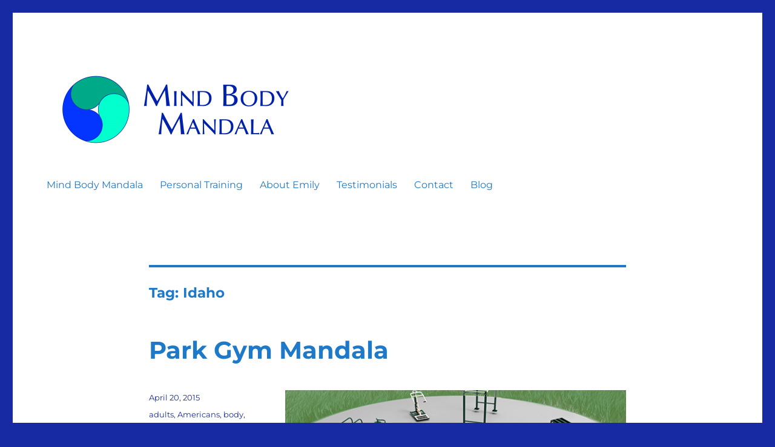

--- FILE ---
content_type: text/html; charset=UTF-8
request_url: https://mindbodymandala.com/tag/idaho/
body_size: 58766
content:
<!DOCTYPE html>
<html lang="en-US" class="no-js">
<head>
	<meta charset="UTF-8">
	<meta name="viewport" content="width=device-width, initial-scale=1">
	<link rel="profile" href="http://gmpg.org/xfn/11">
		<script>(function(html){html.className = html.className.replace(/\bno-js\b/,'js')})(document.documentElement);</script>
<meta name='robots' content='index, follow, max-image-preview:large, max-snippet:-1, max-video-preview:-1' />
	<style>img:is([sizes="auto" i], [sizes^="auto," i]) { contain-intrinsic-size: 3000px 1500px }</style>
	
	<!-- This site is optimized with the Yoast SEO plugin v24.4 - https://yoast.com/wordpress/plugins/seo/ -->
	<title>Idaho Archives -</title>
	<link rel="canonical" href="https://mindbodymandala.com/tag/idaho/" />
	<meta property="og:locale" content="en_US" />
	<meta property="og:type" content="article" />
	<meta property="og:title" content="Idaho Archives -" />
	<meta property="og:url" content="https://mindbodymandala.com/tag/idaho/" />
	<meta property="og:image" content="https://mindbodymandala.com/wp-content/uploads/2011/05/Emily-Seymour-Yoga-Cobra-Mandala-Facebook.jpg" />
	<meta property="og:image:width" content="1200" />
	<meta property="og:image:height" content="800" />
	<meta property="og:image:type" content="image/jpeg" />
	<meta name="twitter:card" content="summary_large_image" />
	<meta name="twitter:site" content="@EmilySeymour" />
	<script type="application/ld+json" class="yoast-schema-graph">{"@context":"https://schema.org","@graph":[{"@type":"CollectionPage","@id":"https://mindbodymandala.com/tag/idaho/","url":"https://mindbodymandala.com/tag/idaho/","name":"Idaho Archives -","isPartOf":{"@id":"https://mindbodymandala.com/#website"},"breadcrumb":{"@id":"https://mindbodymandala.com/tag/idaho/#breadcrumb"},"inLanguage":"en-US"},{"@type":"BreadcrumbList","@id":"https://mindbodymandala.com/tag/idaho/#breadcrumb","itemListElement":[{"@type":"ListItem","position":1,"name":"Home","item":"https://mindbodymandala.com/"},{"@type":"ListItem","position":2,"name":"Idaho"}]},{"@type":"WebSite","@id":"https://mindbodymandala.com/#website","url":"https://mindbodymandala.com/","name":"","description":"","publisher":{"@id":"https://mindbodymandala.com/#/schema/person/945ba504c446fb57cbcf0f31775cc7a7"},"potentialAction":[{"@type":"SearchAction","target":{"@type":"EntryPoint","urlTemplate":"https://mindbodymandala.com/?s={search_term_string}"},"query-input":{"@type":"PropertyValueSpecification","valueRequired":true,"valueName":"search_term_string"}}],"inLanguage":"en-US"},{"@type":["Person","Organization"],"@id":"https://mindbodymandala.com/#/schema/person/945ba504c446fb57cbcf0f31775cc7a7","name":"Emily Seymour","image":{"@type":"ImageObject","inLanguage":"en-US","@id":"https://mindbodymandala.com/#/schema/person/image/","url":"https://secure.gravatar.com/avatar/2c55c817f6ecb616e070210e800c8039?s=96&d=mm&r=g","contentUrl":"https://secure.gravatar.com/avatar/2c55c817f6ecb616e070210e800c8039?s=96&d=mm&r=g","caption":"Emily Seymour"},"logo":{"@id":"https://mindbodymandala.com/#/schema/person/image/"},"description":"Health and Fitness Specialist in Pecos, Texas.","sameAs":["http://mindbodymandala.com","https://www.facebook.com/MindBodyFitnessTrainer","https://www.instagram.com/mindbodymandala/","https://x.com/twitter.com/EmilySeymour"]}]}</script>
	<!-- / Yoast SEO plugin. -->


<link rel='dns-prefetch' href='//platform-api.sharethis.com' />
<link rel='dns-prefetch' href='//netdna.bootstrapcdn.com' />
<link rel="alternate" type="application/rss+xml" title=" &raquo; Feed" href="https://mindbodymandala.com/feed/" />
<link rel="alternate" type="application/rss+xml" title=" &raquo; Comments Feed" href="https://mindbodymandala.com/comments/feed/" />
<link rel="alternate" type="application/rss+xml" title=" &raquo; Idaho Tag Feed" href="https://mindbodymandala.com/tag/idaho/feed/" />
		<!-- This site uses the Google Analytics by MonsterInsights plugin v9.2.4 - Using Analytics tracking - https://www.monsterinsights.com/ -->
							<script src="//www.googletagmanager.com/gtag/js?id=G-0ZK6XF28QS"  data-cfasync="false" data-wpfc-render="false" async></script>
			<script data-cfasync="false" data-wpfc-render="false">
				var mi_version = '9.2.4';
				var mi_track_user = true;
				var mi_no_track_reason = '';
								var MonsterInsightsDefaultLocations = {"page_location":"https:\/\/mindbodymandala.com\/tag\/idaho\/"};
				if ( typeof MonsterInsightsPrivacyGuardFilter === 'function' ) {
					var MonsterInsightsLocations = (typeof MonsterInsightsExcludeQuery === 'object') ? MonsterInsightsPrivacyGuardFilter( MonsterInsightsExcludeQuery ) : MonsterInsightsPrivacyGuardFilter( MonsterInsightsDefaultLocations );
				} else {
					var MonsterInsightsLocations = (typeof MonsterInsightsExcludeQuery === 'object') ? MonsterInsightsExcludeQuery : MonsterInsightsDefaultLocations;
				}

								var disableStrs = [
										'ga-disable-G-0ZK6XF28QS',
									];

				/* Function to detect opted out users */
				function __gtagTrackerIsOptedOut() {
					for (var index = 0; index < disableStrs.length; index++) {
						if (document.cookie.indexOf(disableStrs[index] + '=true') > -1) {
							return true;
						}
					}

					return false;
				}

				/* Disable tracking if the opt-out cookie exists. */
				if (__gtagTrackerIsOptedOut()) {
					for (var index = 0; index < disableStrs.length; index++) {
						window[disableStrs[index]] = true;
					}
				}

				/* Opt-out function */
				function __gtagTrackerOptout() {
					for (var index = 0; index < disableStrs.length; index++) {
						document.cookie = disableStrs[index] + '=true; expires=Thu, 31 Dec 2099 23:59:59 UTC; path=/';
						window[disableStrs[index]] = true;
					}
				}

				if ('undefined' === typeof gaOptout) {
					function gaOptout() {
						__gtagTrackerOptout();
					}
				}
								window.dataLayer = window.dataLayer || [];

				window.MonsterInsightsDualTracker = {
					helpers: {},
					trackers: {},
				};
				if (mi_track_user) {
					function __gtagDataLayer() {
						dataLayer.push(arguments);
					}

					function __gtagTracker(type, name, parameters) {
						if (!parameters) {
							parameters = {};
						}

						if (parameters.send_to) {
							__gtagDataLayer.apply(null, arguments);
							return;
						}

						if (type === 'event') {
														parameters.send_to = monsterinsights_frontend.v4_id;
							var hookName = name;
							if (typeof parameters['event_category'] !== 'undefined') {
								hookName = parameters['event_category'] + ':' + name;
							}

							if (typeof MonsterInsightsDualTracker.trackers[hookName] !== 'undefined') {
								MonsterInsightsDualTracker.trackers[hookName](parameters);
							} else {
								__gtagDataLayer('event', name, parameters);
							}
							
						} else {
							__gtagDataLayer.apply(null, arguments);
						}
					}

					__gtagTracker('js', new Date());
					__gtagTracker('set', {
						'developer_id.dZGIzZG': true,
											});
					if ( MonsterInsightsLocations.page_location ) {
						__gtagTracker('set', MonsterInsightsLocations);
					}
										__gtagTracker('config', 'G-0ZK6XF28QS', {"forceSSL":"true"} );
															window.gtag = __gtagTracker;										(function () {
						/* https://developers.google.com/analytics/devguides/collection/analyticsjs/ */
						/* ga and __gaTracker compatibility shim. */
						var noopfn = function () {
							return null;
						};
						var newtracker = function () {
							return new Tracker();
						};
						var Tracker = function () {
							return null;
						};
						var p = Tracker.prototype;
						p.get = noopfn;
						p.set = noopfn;
						p.send = function () {
							var args = Array.prototype.slice.call(arguments);
							args.unshift('send');
							__gaTracker.apply(null, args);
						};
						var __gaTracker = function () {
							var len = arguments.length;
							if (len === 0) {
								return;
							}
							var f = arguments[len - 1];
							if (typeof f !== 'object' || f === null || typeof f.hitCallback !== 'function') {
								if ('send' === arguments[0]) {
									var hitConverted, hitObject = false, action;
									if ('event' === arguments[1]) {
										if ('undefined' !== typeof arguments[3]) {
											hitObject = {
												'eventAction': arguments[3],
												'eventCategory': arguments[2],
												'eventLabel': arguments[4],
												'value': arguments[5] ? arguments[5] : 1,
											}
										}
									}
									if ('pageview' === arguments[1]) {
										if ('undefined' !== typeof arguments[2]) {
											hitObject = {
												'eventAction': 'page_view',
												'page_path': arguments[2],
											}
										}
									}
									if (typeof arguments[2] === 'object') {
										hitObject = arguments[2];
									}
									if (typeof arguments[5] === 'object') {
										Object.assign(hitObject, arguments[5]);
									}
									if ('undefined' !== typeof arguments[1].hitType) {
										hitObject = arguments[1];
										if ('pageview' === hitObject.hitType) {
											hitObject.eventAction = 'page_view';
										}
									}
									if (hitObject) {
										action = 'timing' === arguments[1].hitType ? 'timing_complete' : hitObject.eventAction;
										hitConverted = mapArgs(hitObject);
										__gtagTracker('event', action, hitConverted);
									}
								}
								return;
							}

							function mapArgs(args) {
								var arg, hit = {};
								var gaMap = {
									'eventCategory': 'event_category',
									'eventAction': 'event_action',
									'eventLabel': 'event_label',
									'eventValue': 'event_value',
									'nonInteraction': 'non_interaction',
									'timingCategory': 'event_category',
									'timingVar': 'name',
									'timingValue': 'value',
									'timingLabel': 'event_label',
									'page': 'page_path',
									'location': 'page_location',
									'title': 'page_title',
									'referrer' : 'page_referrer',
								};
								for (arg in args) {
																		if (!(!args.hasOwnProperty(arg) || !gaMap.hasOwnProperty(arg))) {
										hit[gaMap[arg]] = args[arg];
									} else {
										hit[arg] = args[arg];
									}
								}
								return hit;
							}

							try {
								f.hitCallback();
							} catch (ex) {
							}
						};
						__gaTracker.create = newtracker;
						__gaTracker.getByName = newtracker;
						__gaTracker.getAll = function () {
							return [];
						};
						__gaTracker.remove = noopfn;
						__gaTracker.loaded = true;
						window['__gaTracker'] = __gaTracker;
					})();
									} else {
										console.log("");
					(function () {
						function __gtagTracker() {
							return null;
						}

						window['__gtagTracker'] = __gtagTracker;
						window['gtag'] = __gtagTracker;
					})();
									}
			</script>
				<!-- / Google Analytics by MonsterInsights -->
		<script>
window._wpemojiSettings = {"baseUrl":"https:\/\/s.w.org\/images\/core\/emoji\/15.0.3\/72x72\/","ext":".png","svgUrl":"https:\/\/s.w.org\/images\/core\/emoji\/15.0.3\/svg\/","svgExt":".svg","source":{"concatemoji":"https:\/\/mindbodymandala.com\/wp-includes\/js\/wp-emoji-release.min.js?ver=6.7.4"}};
/*! This file is auto-generated */
!function(i,n){var o,s,e;function c(e){try{var t={supportTests:e,timestamp:(new Date).valueOf()};sessionStorage.setItem(o,JSON.stringify(t))}catch(e){}}function p(e,t,n){e.clearRect(0,0,e.canvas.width,e.canvas.height),e.fillText(t,0,0);var t=new Uint32Array(e.getImageData(0,0,e.canvas.width,e.canvas.height).data),r=(e.clearRect(0,0,e.canvas.width,e.canvas.height),e.fillText(n,0,0),new Uint32Array(e.getImageData(0,0,e.canvas.width,e.canvas.height).data));return t.every(function(e,t){return e===r[t]})}function u(e,t,n){switch(t){case"flag":return n(e,"\ud83c\udff3\ufe0f\u200d\u26a7\ufe0f","\ud83c\udff3\ufe0f\u200b\u26a7\ufe0f")?!1:!n(e,"\ud83c\uddfa\ud83c\uddf3","\ud83c\uddfa\u200b\ud83c\uddf3")&&!n(e,"\ud83c\udff4\udb40\udc67\udb40\udc62\udb40\udc65\udb40\udc6e\udb40\udc67\udb40\udc7f","\ud83c\udff4\u200b\udb40\udc67\u200b\udb40\udc62\u200b\udb40\udc65\u200b\udb40\udc6e\u200b\udb40\udc67\u200b\udb40\udc7f");case"emoji":return!n(e,"\ud83d\udc26\u200d\u2b1b","\ud83d\udc26\u200b\u2b1b")}return!1}function f(e,t,n){var r="undefined"!=typeof WorkerGlobalScope&&self instanceof WorkerGlobalScope?new OffscreenCanvas(300,150):i.createElement("canvas"),a=r.getContext("2d",{willReadFrequently:!0}),o=(a.textBaseline="top",a.font="600 32px Arial",{});return e.forEach(function(e){o[e]=t(a,e,n)}),o}function t(e){var t=i.createElement("script");t.src=e,t.defer=!0,i.head.appendChild(t)}"undefined"!=typeof Promise&&(o="wpEmojiSettingsSupports",s=["flag","emoji"],n.supports={everything:!0,everythingExceptFlag:!0},e=new Promise(function(e){i.addEventListener("DOMContentLoaded",e,{once:!0})}),new Promise(function(t){var n=function(){try{var e=JSON.parse(sessionStorage.getItem(o));if("object"==typeof e&&"number"==typeof e.timestamp&&(new Date).valueOf()<e.timestamp+604800&&"object"==typeof e.supportTests)return e.supportTests}catch(e){}return null}();if(!n){if("undefined"!=typeof Worker&&"undefined"!=typeof OffscreenCanvas&&"undefined"!=typeof URL&&URL.createObjectURL&&"undefined"!=typeof Blob)try{var e="postMessage("+f.toString()+"("+[JSON.stringify(s),u.toString(),p.toString()].join(",")+"));",r=new Blob([e],{type:"text/javascript"}),a=new Worker(URL.createObjectURL(r),{name:"wpTestEmojiSupports"});return void(a.onmessage=function(e){c(n=e.data),a.terminate(),t(n)})}catch(e){}c(n=f(s,u,p))}t(n)}).then(function(e){for(var t in e)n.supports[t]=e[t],n.supports.everything=n.supports.everything&&n.supports[t],"flag"!==t&&(n.supports.everythingExceptFlag=n.supports.everythingExceptFlag&&n.supports[t]);n.supports.everythingExceptFlag=n.supports.everythingExceptFlag&&!n.supports.flag,n.DOMReady=!1,n.readyCallback=function(){n.DOMReady=!0}}).then(function(){return e}).then(function(){var e;n.supports.everything||(n.readyCallback(),(e=n.source||{}).concatemoji?t(e.concatemoji):e.wpemoji&&e.twemoji&&(t(e.twemoji),t(e.wpemoji)))}))}((window,document),window._wpemojiSettings);
</script>
<style id='wp-emoji-styles-inline-css'>

	img.wp-smiley, img.emoji {
		display: inline !important;
		border: none !important;
		box-shadow: none !important;
		height: 1em !important;
		width: 1em !important;
		margin: 0 0.07em !important;
		vertical-align: -0.1em !important;
		background: none !important;
		padding: 0 !important;
	}
</style>
<link rel='stylesheet' id='wp-block-library-css' href='https://mindbodymandala.com/wp-includes/css/dist/block-library/style.min.css?ver=6.7.4' media='all' />
<style id='wp-block-library-theme-inline-css'>
.wp-block-audio :where(figcaption){color:#555;font-size:13px;text-align:center}.is-dark-theme .wp-block-audio :where(figcaption){color:#ffffffa6}.wp-block-audio{margin:0 0 1em}.wp-block-code{border:1px solid #ccc;border-radius:4px;font-family:Menlo,Consolas,monaco,monospace;padding:.8em 1em}.wp-block-embed :where(figcaption){color:#555;font-size:13px;text-align:center}.is-dark-theme .wp-block-embed :where(figcaption){color:#ffffffa6}.wp-block-embed{margin:0 0 1em}.blocks-gallery-caption{color:#555;font-size:13px;text-align:center}.is-dark-theme .blocks-gallery-caption{color:#ffffffa6}:root :where(.wp-block-image figcaption){color:#555;font-size:13px;text-align:center}.is-dark-theme :root :where(.wp-block-image figcaption){color:#ffffffa6}.wp-block-image{margin:0 0 1em}.wp-block-pullquote{border-bottom:4px solid;border-top:4px solid;color:currentColor;margin-bottom:1.75em}.wp-block-pullquote cite,.wp-block-pullquote footer,.wp-block-pullquote__citation{color:currentColor;font-size:.8125em;font-style:normal;text-transform:uppercase}.wp-block-quote{border-left:.25em solid;margin:0 0 1.75em;padding-left:1em}.wp-block-quote cite,.wp-block-quote footer{color:currentColor;font-size:.8125em;font-style:normal;position:relative}.wp-block-quote:where(.has-text-align-right){border-left:none;border-right:.25em solid;padding-left:0;padding-right:1em}.wp-block-quote:where(.has-text-align-center){border:none;padding-left:0}.wp-block-quote.is-large,.wp-block-quote.is-style-large,.wp-block-quote:where(.is-style-plain){border:none}.wp-block-search .wp-block-search__label{font-weight:700}.wp-block-search__button{border:1px solid #ccc;padding:.375em .625em}:where(.wp-block-group.has-background){padding:1.25em 2.375em}.wp-block-separator.has-css-opacity{opacity:.4}.wp-block-separator{border:none;border-bottom:2px solid;margin-left:auto;margin-right:auto}.wp-block-separator.has-alpha-channel-opacity{opacity:1}.wp-block-separator:not(.is-style-wide):not(.is-style-dots){width:100px}.wp-block-separator.has-background:not(.is-style-dots){border-bottom:none;height:1px}.wp-block-separator.has-background:not(.is-style-wide):not(.is-style-dots){height:2px}.wp-block-table{margin:0 0 1em}.wp-block-table td,.wp-block-table th{word-break:normal}.wp-block-table :where(figcaption){color:#555;font-size:13px;text-align:center}.is-dark-theme .wp-block-table :where(figcaption){color:#ffffffa6}.wp-block-video :where(figcaption){color:#555;font-size:13px;text-align:center}.is-dark-theme .wp-block-video :where(figcaption){color:#ffffffa6}.wp-block-video{margin:0 0 1em}:root :where(.wp-block-template-part.has-background){margin-bottom:0;margin-top:0;padding:1.25em 2.375em}
</style>
<style id='classic-theme-styles-inline-css'>
/*! This file is auto-generated */
.wp-block-button__link{color:#fff;background-color:#32373c;border-radius:9999px;box-shadow:none;text-decoration:none;padding:calc(.667em + 2px) calc(1.333em + 2px);font-size:1.125em}.wp-block-file__button{background:#32373c;color:#fff;text-decoration:none}
</style>
<style id='global-styles-inline-css'>
:root{--wp--preset--aspect-ratio--square: 1;--wp--preset--aspect-ratio--4-3: 4/3;--wp--preset--aspect-ratio--3-4: 3/4;--wp--preset--aspect-ratio--3-2: 3/2;--wp--preset--aspect-ratio--2-3: 2/3;--wp--preset--aspect-ratio--16-9: 16/9;--wp--preset--aspect-ratio--9-16: 9/16;--wp--preset--color--black: #000000;--wp--preset--color--cyan-bluish-gray: #abb8c3;--wp--preset--color--white: #fff;--wp--preset--color--pale-pink: #f78da7;--wp--preset--color--vivid-red: #cf2e2e;--wp--preset--color--luminous-vivid-orange: #ff6900;--wp--preset--color--luminous-vivid-amber: #fcb900;--wp--preset--color--light-green-cyan: #7bdcb5;--wp--preset--color--vivid-green-cyan: #00d084;--wp--preset--color--pale-cyan-blue: #8ed1fc;--wp--preset--color--vivid-cyan-blue: #0693e3;--wp--preset--color--vivid-purple: #9b51e0;--wp--preset--color--dark-gray: #1a1a1a;--wp--preset--color--medium-gray: #686868;--wp--preset--color--light-gray: #e5e5e5;--wp--preset--color--blue-gray: #4d545c;--wp--preset--color--bright-blue: #007acc;--wp--preset--color--light-blue: #9adffd;--wp--preset--color--dark-brown: #402b30;--wp--preset--color--medium-brown: #774e24;--wp--preset--color--dark-red: #640c1f;--wp--preset--color--bright-red: #ff675f;--wp--preset--color--yellow: #ffef8e;--wp--preset--gradient--vivid-cyan-blue-to-vivid-purple: linear-gradient(135deg,rgba(6,147,227,1) 0%,rgb(155,81,224) 100%);--wp--preset--gradient--light-green-cyan-to-vivid-green-cyan: linear-gradient(135deg,rgb(122,220,180) 0%,rgb(0,208,130) 100%);--wp--preset--gradient--luminous-vivid-amber-to-luminous-vivid-orange: linear-gradient(135deg,rgba(252,185,0,1) 0%,rgba(255,105,0,1) 100%);--wp--preset--gradient--luminous-vivid-orange-to-vivid-red: linear-gradient(135deg,rgba(255,105,0,1) 0%,rgb(207,46,46) 100%);--wp--preset--gradient--very-light-gray-to-cyan-bluish-gray: linear-gradient(135deg,rgb(238,238,238) 0%,rgb(169,184,195) 100%);--wp--preset--gradient--cool-to-warm-spectrum: linear-gradient(135deg,rgb(74,234,220) 0%,rgb(151,120,209) 20%,rgb(207,42,186) 40%,rgb(238,44,130) 60%,rgb(251,105,98) 80%,rgb(254,248,76) 100%);--wp--preset--gradient--blush-light-purple: linear-gradient(135deg,rgb(255,206,236) 0%,rgb(152,150,240) 100%);--wp--preset--gradient--blush-bordeaux: linear-gradient(135deg,rgb(254,205,165) 0%,rgb(254,45,45) 50%,rgb(107,0,62) 100%);--wp--preset--gradient--luminous-dusk: linear-gradient(135deg,rgb(255,203,112) 0%,rgb(199,81,192) 50%,rgb(65,88,208) 100%);--wp--preset--gradient--pale-ocean: linear-gradient(135deg,rgb(255,245,203) 0%,rgb(182,227,212) 50%,rgb(51,167,181) 100%);--wp--preset--gradient--electric-grass: linear-gradient(135deg,rgb(202,248,128) 0%,rgb(113,206,126) 100%);--wp--preset--gradient--midnight: linear-gradient(135deg,rgb(2,3,129) 0%,rgb(40,116,252) 100%);--wp--preset--font-size--small: 13px;--wp--preset--font-size--medium: 20px;--wp--preset--font-size--large: 36px;--wp--preset--font-size--x-large: 42px;--wp--preset--spacing--20: 0.44rem;--wp--preset--spacing--30: 0.67rem;--wp--preset--spacing--40: 1rem;--wp--preset--spacing--50: 1.5rem;--wp--preset--spacing--60: 2.25rem;--wp--preset--spacing--70: 3.38rem;--wp--preset--spacing--80: 5.06rem;--wp--preset--shadow--natural: 6px 6px 9px rgba(0, 0, 0, 0.2);--wp--preset--shadow--deep: 12px 12px 50px rgba(0, 0, 0, 0.4);--wp--preset--shadow--sharp: 6px 6px 0px rgba(0, 0, 0, 0.2);--wp--preset--shadow--outlined: 6px 6px 0px -3px rgba(255, 255, 255, 1), 6px 6px rgba(0, 0, 0, 1);--wp--preset--shadow--crisp: 6px 6px 0px rgba(0, 0, 0, 1);}:where(.is-layout-flex){gap: 0.5em;}:where(.is-layout-grid){gap: 0.5em;}body .is-layout-flex{display: flex;}.is-layout-flex{flex-wrap: wrap;align-items: center;}.is-layout-flex > :is(*, div){margin: 0;}body .is-layout-grid{display: grid;}.is-layout-grid > :is(*, div){margin: 0;}:where(.wp-block-columns.is-layout-flex){gap: 2em;}:where(.wp-block-columns.is-layout-grid){gap: 2em;}:where(.wp-block-post-template.is-layout-flex){gap: 1.25em;}:where(.wp-block-post-template.is-layout-grid){gap: 1.25em;}.has-black-color{color: var(--wp--preset--color--black) !important;}.has-cyan-bluish-gray-color{color: var(--wp--preset--color--cyan-bluish-gray) !important;}.has-white-color{color: var(--wp--preset--color--white) !important;}.has-pale-pink-color{color: var(--wp--preset--color--pale-pink) !important;}.has-vivid-red-color{color: var(--wp--preset--color--vivid-red) !important;}.has-luminous-vivid-orange-color{color: var(--wp--preset--color--luminous-vivid-orange) !important;}.has-luminous-vivid-amber-color{color: var(--wp--preset--color--luminous-vivid-amber) !important;}.has-light-green-cyan-color{color: var(--wp--preset--color--light-green-cyan) !important;}.has-vivid-green-cyan-color{color: var(--wp--preset--color--vivid-green-cyan) !important;}.has-pale-cyan-blue-color{color: var(--wp--preset--color--pale-cyan-blue) !important;}.has-vivid-cyan-blue-color{color: var(--wp--preset--color--vivid-cyan-blue) !important;}.has-vivid-purple-color{color: var(--wp--preset--color--vivid-purple) !important;}.has-black-background-color{background-color: var(--wp--preset--color--black) !important;}.has-cyan-bluish-gray-background-color{background-color: var(--wp--preset--color--cyan-bluish-gray) !important;}.has-white-background-color{background-color: var(--wp--preset--color--white) !important;}.has-pale-pink-background-color{background-color: var(--wp--preset--color--pale-pink) !important;}.has-vivid-red-background-color{background-color: var(--wp--preset--color--vivid-red) !important;}.has-luminous-vivid-orange-background-color{background-color: var(--wp--preset--color--luminous-vivid-orange) !important;}.has-luminous-vivid-amber-background-color{background-color: var(--wp--preset--color--luminous-vivid-amber) !important;}.has-light-green-cyan-background-color{background-color: var(--wp--preset--color--light-green-cyan) !important;}.has-vivid-green-cyan-background-color{background-color: var(--wp--preset--color--vivid-green-cyan) !important;}.has-pale-cyan-blue-background-color{background-color: var(--wp--preset--color--pale-cyan-blue) !important;}.has-vivid-cyan-blue-background-color{background-color: var(--wp--preset--color--vivid-cyan-blue) !important;}.has-vivid-purple-background-color{background-color: var(--wp--preset--color--vivid-purple) !important;}.has-black-border-color{border-color: var(--wp--preset--color--black) !important;}.has-cyan-bluish-gray-border-color{border-color: var(--wp--preset--color--cyan-bluish-gray) !important;}.has-white-border-color{border-color: var(--wp--preset--color--white) !important;}.has-pale-pink-border-color{border-color: var(--wp--preset--color--pale-pink) !important;}.has-vivid-red-border-color{border-color: var(--wp--preset--color--vivid-red) !important;}.has-luminous-vivid-orange-border-color{border-color: var(--wp--preset--color--luminous-vivid-orange) !important;}.has-luminous-vivid-amber-border-color{border-color: var(--wp--preset--color--luminous-vivid-amber) !important;}.has-light-green-cyan-border-color{border-color: var(--wp--preset--color--light-green-cyan) !important;}.has-vivid-green-cyan-border-color{border-color: var(--wp--preset--color--vivid-green-cyan) !important;}.has-pale-cyan-blue-border-color{border-color: var(--wp--preset--color--pale-cyan-blue) !important;}.has-vivid-cyan-blue-border-color{border-color: var(--wp--preset--color--vivid-cyan-blue) !important;}.has-vivid-purple-border-color{border-color: var(--wp--preset--color--vivid-purple) !important;}.has-vivid-cyan-blue-to-vivid-purple-gradient-background{background: var(--wp--preset--gradient--vivid-cyan-blue-to-vivid-purple) !important;}.has-light-green-cyan-to-vivid-green-cyan-gradient-background{background: var(--wp--preset--gradient--light-green-cyan-to-vivid-green-cyan) !important;}.has-luminous-vivid-amber-to-luminous-vivid-orange-gradient-background{background: var(--wp--preset--gradient--luminous-vivid-amber-to-luminous-vivid-orange) !important;}.has-luminous-vivid-orange-to-vivid-red-gradient-background{background: var(--wp--preset--gradient--luminous-vivid-orange-to-vivid-red) !important;}.has-very-light-gray-to-cyan-bluish-gray-gradient-background{background: var(--wp--preset--gradient--very-light-gray-to-cyan-bluish-gray) !important;}.has-cool-to-warm-spectrum-gradient-background{background: var(--wp--preset--gradient--cool-to-warm-spectrum) !important;}.has-blush-light-purple-gradient-background{background: var(--wp--preset--gradient--blush-light-purple) !important;}.has-blush-bordeaux-gradient-background{background: var(--wp--preset--gradient--blush-bordeaux) !important;}.has-luminous-dusk-gradient-background{background: var(--wp--preset--gradient--luminous-dusk) !important;}.has-pale-ocean-gradient-background{background: var(--wp--preset--gradient--pale-ocean) !important;}.has-electric-grass-gradient-background{background: var(--wp--preset--gradient--electric-grass) !important;}.has-midnight-gradient-background{background: var(--wp--preset--gradient--midnight) !important;}.has-small-font-size{font-size: var(--wp--preset--font-size--small) !important;}.has-medium-font-size{font-size: var(--wp--preset--font-size--medium) !important;}.has-large-font-size{font-size: var(--wp--preset--font-size--large) !important;}.has-x-large-font-size{font-size: var(--wp--preset--font-size--x-large) !important;}
:where(.wp-block-post-template.is-layout-flex){gap: 1.25em;}:where(.wp-block-post-template.is-layout-grid){gap: 1.25em;}
:where(.wp-block-columns.is-layout-flex){gap: 2em;}:where(.wp-block-columns.is-layout-grid){gap: 2em;}
:root :where(.wp-block-pullquote){font-size: 1.5em;line-height: 1.6;}
</style>
<link rel='stylesheet' id='SFSIPLUSmainCss-css' href='https://mindbodymandala.com/wp-content/plugins/ultimate-social-media-plus/css/sfsi-style.css?ver=3.6.7' media='all' />
<link rel='stylesheet' id='caxton-front-css' href='https://mindbodymandala.com/wp-content/plugins/caxton/assets/front.css?ver=1.30.1' media='all' />
<link rel='stylesheet' id='genericons-css' href='https://mindbodymandala.com/wp-content/themes/twentysixteen/genericons/genericons.css?ver=20201208' media='all' />
<link rel='stylesheet' id='chld_thm_cfg_parent-css' href='https://mindbodymandala.com/wp-content/themes/twentysixteen/style.css?ver=6.7.4' media='all' />
<link rel='stylesheet' id='twentysixteen-fonts-css' href='https://mindbodymandala.com/wp-content/themes/twentysixteen/fonts/merriweather-plus-montserrat-plus-inconsolata.css?ver=20230328' media='all' />
<link rel='stylesheet' id='twentysixteen-style-css' href='https://mindbodymandala.com/wp-content/themes/twentysixteen-child/style.css?ver=20241112' media='all' />
<style id='twentysixteen-style-inline-css'>

		/* Custom Link Color */
		.menu-toggle:hover,
		.menu-toggle:focus,
		a,
		.main-navigation a:hover,
		.main-navigation a:focus,
		.dropdown-toggle:hover,
		.dropdown-toggle:focus,
		.social-navigation a:hover:before,
		.social-navigation a:focus:before,
		.post-navigation a:hover .post-title,
		.post-navigation a:focus .post-title,
		.tagcloud a:hover,
		.tagcloud a:focus,
		.site-branding .site-title a:hover,
		.site-branding .site-title a:focus,
		.entry-title a:hover,
		.entry-title a:focus,
		.entry-footer a:hover,
		.entry-footer a:focus,
		.comment-metadata a:hover,
		.comment-metadata a:focus,
		.pingback .comment-edit-link:hover,
		.pingback .comment-edit-link:focus,
		.comment-reply-link,
		.comment-reply-link:hover,
		.comment-reply-link:focus,
		.required,
		.site-info a:hover,
		.site-info a:focus {
			color: #129e53;
		}

		mark,
		ins,
		button:hover,
		button:focus,
		input[type="button"]:hover,
		input[type="button"]:focus,
		input[type="reset"]:hover,
		input[type="reset"]:focus,
		input[type="submit"]:hover,
		input[type="submit"]:focus,
		.pagination .prev:hover,
		.pagination .prev:focus,
		.pagination .next:hover,
		.pagination .next:focus,
		.widget_calendar tbody a,
		.page-links a:hover,
		.page-links a:focus {
			background-color: #129e53;
		}

		input[type="date"]:focus,
		input[type="time"]:focus,
		input[type="datetime-local"]:focus,
		input[type="week"]:focus,
		input[type="month"]:focus,
		input[type="text"]:focus,
		input[type="email"]:focus,
		input[type="url"]:focus,
		input[type="password"]:focus,
		input[type="search"]:focus,
		input[type="tel"]:focus,
		input[type="number"]:focus,
		textarea:focus,
		.tagcloud a:hover,
		.tagcloud a:focus,
		.menu-toggle:hover,
		.menu-toggle:focus {
			border-color: #129e53;
		}

		@media screen and (min-width: 56.875em) {
			.main-navigation li:hover > a,
			.main-navigation li.focus > a {
				color: #129e53;
			}
		}
	

		/* Custom Main Text Color */
		body,
		blockquote cite,
		blockquote small,
		.main-navigation a,
		.menu-toggle,
		.dropdown-toggle,
		.social-navigation a,
		.post-navigation a,
		.pagination a:hover,
		.pagination a:focus,
		.widget-title a,
		.site-branding .site-title a,
		.entry-title a,
		.page-links > .page-links-title,
		.comment-author,
		.comment-reply-title small a:hover,
		.comment-reply-title small a:focus {
			color: #1e79c9
		}

		blockquote,
		.menu-toggle.toggled-on,
		.menu-toggle.toggled-on:hover,
		.menu-toggle.toggled-on:focus,
		.post-navigation,
		.post-navigation div + div,
		.pagination,
		.widget,
		.page-header,
		.page-links a,
		.comments-title,
		.comment-reply-title {
			border-color: #1e79c9;
		}

		button,
		button[disabled]:hover,
		button[disabled]:focus,
		input[type="button"],
		input[type="button"][disabled]:hover,
		input[type="button"][disabled]:focus,
		input[type="reset"],
		input[type="reset"][disabled]:hover,
		input[type="reset"][disabled]:focus,
		input[type="submit"],
		input[type="submit"][disabled]:hover,
		input[type="submit"][disabled]:focus,
		.menu-toggle.toggled-on,
		.menu-toggle.toggled-on:hover,
		.menu-toggle.toggled-on:focus,
		.pagination:before,
		.pagination:after,
		.pagination .prev,
		.pagination .next,
		.page-links a {
			background-color: #1e79c9;
		}

		/* Border Color */
		fieldset,
		pre,
		abbr,
		acronym,
		table,
		th,
		td,
		input[type="date"],
		input[type="time"],
		input[type="datetime-local"],
		input[type="week"],
		input[type="month"],
		input[type="text"],
		input[type="email"],
		input[type="url"],
		input[type="password"],
		input[type="search"],
		input[type="tel"],
		input[type="number"],
		textarea,
		.main-navigation li,
		.main-navigation .primary-menu,
		.menu-toggle,
		.dropdown-toggle:after,
		.social-navigation a,
		.image-navigation,
		.comment-navigation,
		.tagcloud a,
		.entry-content,
		.entry-summary,
		.page-links a,
		.page-links > span,
		.comment-list article,
		.comment-list .pingback,
		.comment-list .trackback,
		.comment-reply-link,
		.no-comments,
		.widecolumn .mu_register .mu_alert {
			border-color: #1e79c9; /* Fallback for IE7 and IE8 */
			border-color: rgba( 30, 121, 201, 0.2);
		}

		hr,
		code {
			background-color: #1e79c9; /* Fallback for IE7 and IE8 */
			background-color: rgba( 30, 121, 201, 0.2);
		}

		@media screen and (min-width: 56.875em) {
			.main-navigation ul ul,
			.main-navigation ul ul li {
				border-color: rgba( 30, 121, 201, 0.2);
			}

			.main-navigation ul ul:before {
				border-top-color: rgba( 30, 121, 201, 0.2);
				border-bottom-color: rgba( 30, 121, 201, 0.2);
			}
		}
	

		/* Custom Secondary Text Color */

		/**
		 * IE8 and earlier will drop any block with CSS3 selectors.
		 * Do not combine these styles with the next block.
		 */
		body:not(.search-results) .entry-summary {
			color: #182aa3;
		}

		blockquote,
		.post-password-form label,
		a:hover,
		a:focus,
		a:active,
		.post-navigation .meta-nav,
		.image-navigation,
		.comment-navigation,
		.widget_recent_entries .post-date,
		.widget_rss .rss-date,
		.widget_rss cite,
		.site-description,
		.author-bio,
		.entry-footer,
		.entry-footer a,
		.sticky-post,
		.taxonomy-description,
		.entry-caption,
		.comment-metadata,
		.pingback .edit-link,
		.comment-metadata a,
		.pingback .comment-edit-link,
		.comment-form label,
		.comment-notes,
		.comment-awaiting-moderation,
		.logged-in-as,
		.form-allowed-tags,
		.site-info,
		.site-info a,
		.wp-caption .wp-caption-text,
		.gallery-caption,
		.widecolumn label,
		.widecolumn .mu_register label {
			color: #182aa3;
		}

		.widget_calendar tbody a:hover,
		.widget_calendar tbody a:focus {
			background-color: #182aa3;
		}
	
</style>
<link rel='stylesheet' id='twentysixteen-block-style-css' href='https://mindbodymandala.com/wp-content/themes/twentysixteen/css/blocks.css?ver=20240817' media='all' />
<!--[if lt IE 10]>
<link rel='stylesheet' id='twentysixteen-ie-css' href='https://mindbodymandala.com/wp-content/themes/twentysixteen/css/ie.css?ver=20170530' media='all' />
<![endif]-->
<!--[if lt IE 9]>
<link rel='stylesheet' id='twentysixteen-ie8-css' href='https://mindbodymandala.com/wp-content/themes/twentysixteen/css/ie8.css?ver=20170530' media='all' />
<![endif]-->
<!--[if lt IE 8]>
<link rel='stylesheet' id='twentysixteen-ie7-css' href='https://mindbodymandala.com/wp-content/themes/twentysixteen/css/ie7.css?ver=20170530' media='all' />
<![endif]-->
<link rel='stylesheet' id='simcal-qtip-css' href='https://mindbodymandala.com/wp-content/plugins/google-calendar-events/assets/generated/vendor/jquery.qtip.min.css?ver=3.4.9' media='all' />
<link rel='stylesheet' id='simcal-default-calendar-grid-css' href='https://mindbodymandala.com/wp-content/plugins/google-calendar-events/assets/generated/default-calendar-grid.min.css?ver=3.4.9' media='all' />
<link rel='stylesheet' id='simcal-default-calendar-list-css' href='https://mindbodymandala.com/wp-content/plugins/google-calendar-events/assets/generated/default-calendar-list.min.css?ver=3.4.9' media='all' />
<link rel='stylesheet' id='fontawesome-css' href='//netdna.bootstrapcdn.com/font-awesome/3.2.1/css/font-awesome.min.css?ver=1.3.9' media='all' />
<!--[if IE 7]>
<link rel='stylesheet' id='fontawesome-ie-css' href='//netdna.bootstrapcdn.com/font-awesome/3.2.1/css/font-awesome-ie7.min.css?ver=1.3.9' media='all' />
<![endif]-->
		<style>
			/* Accessible for screen readers but hidden from view */
			.fa-hidden { position:absolute; left:-10000px; top:auto; width:1px; height:1px; overflow:hidden; }
			.rtl .fa-hidden { left:10000px; }
			.fa-showtext { margin-right: 5px; }
		</style>
		<script src="https://mindbodymandala.com/wp-content/plugins/google-analytics-for-wordpress/assets/js/frontend-gtag.min.js?ver=9.2.4" id="monsterinsights-frontend-script-js" async data-wp-strategy="async"></script>
<script data-cfasync="false" data-wpfc-render="false" id='monsterinsights-frontend-script-js-extra'>var monsterinsights_frontend = {"js_events_tracking":"true","download_extensions":"doc,pdf,ppt,zip,xls,docx,pptx,xlsx","inbound_paths":"[]","home_url":"https:\/\/mindbodymandala.com","hash_tracking":"false","v4_id":"G-0ZK6XF28QS"};</script>
<script src="https://mindbodymandala.com/wp-includes/js/jquery/jquery.min.js?ver=3.7.1" id="jquery-core-js"></script>
<script src="https://mindbodymandala.com/wp-includes/js/jquery/jquery-migrate.min.js?ver=3.4.1" id="jquery-migrate-js"></script>
<!--[if lt IE 9]>
<script src="https://mindbodymandala.com/wp-content/themes/twentysixteen/js/html5.js?ver=3.7.3" id="twentysixteen-html5-js"></script>
<![endif]-->
<script id="twentysixteen-script-js-extra">
var screenReaderText = {"expand":"expand child menu","collapse":"collapse child menu"};
</script>
<script src="https://mindbodymandala.com/wp-content/themes/twentysixteen/js/functions.js?ver=20230629" id="twentysixteen-script-js" defer data-wp-strategy="defer"></script>
<script src="//platform-api.sharethis.com/js/sharethis.js#source=googleanalytics-wordpress#product=ga&amp;property=5ab2d64ca78a0b0013f3edab" id="googleanalytics-platform-sharethis-js"></script>
<link rel="https://api.w.org/" href="https://mindbodymandala.com/wp-json/" /><link rel="alternate" title="JSON" type="application/json" href="https://mindbodymandala.com/wp-json/wp/v2/tags/980" /><link rel="EditURI" type="application/rsd+xml" title="RSD" href="https://mindbodymandala.com/xmlrpc.php?rsd" />
<meta name="generator" content="WordPress 6.7.4" />
<meta name="cdp-version" content="1.5.0" />	<script>
		window.addEventListener("sfsi_plus_functions_loaded", function() {
			var body = document.getElementsByTagName('body')[0];
			// console.log(body);
			body.classList.add("sfsi_plus_3.53");
		})
		// window.addEventListener('sfsi_plus_functions_loaded',function(e) {
		// 	jQuery("body").addClass("sfsi_plus_3.53")
		// });
		jQuery(document).ready(function(e) {
			jQuery("body").addClass("sfsi_plus_3.53")
		});

		function sfsi_plus_processfurther(ref) {
			var feed_id = '[base64]';
			var feedtype = 8;
			var email = jQuery(ref).find('input[name="email"]').val();
			var filter = /^(([^<>()[\]\\.,;:\s@\"]+(\.[^<>()[\]\\.,;:\s@\"]+)*)|(\".+\"))@((\[[0-9]{1,3}\.[0-9]{1,3}\.[0-9]{1,3}\.[0-9]{1,3}\])|(([a-zA-Z\-0-9]+\.)+[a-zA-Z]{2,}))$/;
			if ((email != "Enter your email") && (filter.test(email))) {
				if (feedtype == "8") {
					var url = "https://api.follow.it/subscription-form/" + feed_id + "/" + feedtype;
					window.open(url, "popupwindow", "scrollbars=yes,width=1080,height=760");
					return true;
				}
			} else {
				alert("Please enter email address");
				jQuery(ref).find('input[name="email"]').focus();
				return false;
			}
		}
	</script>
	<style>
		.sfsi_plus_subscribe_Popinner {
			width: 100% !important;
			height: auto !important;
			border: 1px solid #b5b5b5 !important;
			padding: 18px 0px !important;
			background-color: #ffffff !important;
		}

		.sfsi_plus_subscribe_Popinner form {
			margin: 0 20px !important;
		}

		.sfsi_plus_subscribe_Popinner h5 {
			font-family: Helvetica,Arial,sans-serif !important;

			font-weight: bold !important;
			color: #000000 !important;
			font-size: 16px !important;
			text-align: center !important;
			margin: 0 0 10px !important;
			padding: 0 !important;
		}

		.sfsi_plus_subscription_form_field {
			margin: 5px 0 !important;
			width: 100% !important;
			display: inline-flex;
			display: -webkit-inline-flex;
		}

		.sfsi_plus_subscription_form_field input {
			width: 100% !important;
			padding: 10px 0px !important;
		}

		.sfsi_plus_subscribe_Popinner input[type=email] {
			font-family: Helvetica,Arial,sans-serif !important;

			font-style: normal !important;
			color:  !important;
			font-size: 14px !important;
			text-align: center !important;
		}

		.sfsi_plus_subscribe_Popinner input[type=email]::-webkit-input-placeholder {
			font-family: Helvetica,Arial,sans-serif !important;

			font-style: normal !important;
			color:  !important;
			font-size: 14px !important;
			text-align: center !important;
		}

		.sfsi_plus_subscribe_Popinner input[type=email]:-moz-placeholder {
			/* Firefox 18- */
			font-family: Helvetica,Arial,sans-serif !important;

			font-style: normal !important;
			color:  !important;
			font-size: 14px !important;
			text-align: center !important;
		}

		.sfsi_plus_subscribe_Popinner input[type=email]::-moz-placeholder {
			/* Firefox 19+ */
			font-family: Helvetica,Arial,sans-serif !important;

			font-style: normal !important;
			color:  !important;
			font-size: 14px !important;
			text-align: center !important;
		}

		.sfsi_plus_subscribe_Popinner input[type=email]:-ms-input-placeholder {
			font-family: Helvetica,Arial,sans-serif !important;

			font-style: normal !important;
			color:  !important;
			font-size: 14px !important;
			text-align: center !important;
		}

		.sfsi_plus_subscribe_Popinner input[type=submit] {
			font-family: Helvetica,Arial,sans-serif !important;

			font-weight: bold !important;
			color: #000000 !important;
			font-size: 16px !important;
			text-align: center !important;
			background-color: #dedede !important;
		}
	</style>
	<meta name="follow.[base64]" content="tXMWY9dvjS5uUNvYzsMC"/>		<style type="text/css" id="twentysixteen-header-css">
		.site-branding {
			margin: 0 auto 0 0;
		}

		.site-branding .site-title,
		.site-description {
			clip: rect(1px, 1px, 1px, 1px);
			position: absolute;
		}
		</style>
		<style id="custom-background-css">
body.custom-background { background-color: #182aa3; }
</style>
	<link rel="icon" href="https://mindbodymandala.com/wp-content/uploads/2019/05/cropped-Mind-Body-Mandala-Logo-A1-e1557541094335-32x32.png" sizes="32x32" />
<link rel="icon" href="https://mindbodymandala.com/wp-content/uploads/2019/05/cropped-Mind-Body-Mandala-Logo-A1-e1557541094335-192x192.png" sizes="192x192" />
<link rel="apple-touch-icon" href="https://mindbodymandala.com/wp-content/uploads/2019/05/cropped-Mind-Body-Mandala-Logo-A1-e1557541094335-180x180.png" />
<meta name="msapplication-TileImage" content="https://mindbodymandala.com/wp-content/uploads/2019/05/cropped-Mind-Body-Mandala-Logo-A1-e1557541094335-270x270.png" />
</head>

<body class="archive tag tag-idaho tag-980 custom-background wp-embed-responsive sfsi_plus_actvite_theme_flat no-sidebar hfeed">
<div id="page" class="site">
	<div class="site-inner">
		<a class="skip-link screen-reader-text" href="#content">Skip to content</a>

		<header id="masthead" class="site-header" role="banner">
			<div class="site-header-main">
				<div class="site-branding">		<h2 class = "easylogo" ><a href="http://mindbodymandala.com" title="">
			<span style = "line-height:0" class = "none">
			<img src="http://mindbodymandala.com/wp-content/uploads/2019/05/Mind-Body-Mandala-Logo-A1-2-e1557441308492.png" alt=""
			 />
			</span></a></h2>					
											<p class="site-title"><a href="https://mindbodymandala.com/" rel="home"></a></p>
									</div><!-- .site-branding -->


									<button id="menu-toggle" class="menu-toggle">Menu</button>

					<div id="site-header-menu" class="site-header-menu">
													<nav id="site-navigation" class="main-navigation" role="navigation" aria-label="Primary Menu">
								<div class="menu-mind-body-mandala-container"><ul id="menu-mind-body-mandala" class="primary-menu"><li id="menu-item-5593" class="menu-item menu-item-type-post_type menu-item-object-page menu-item-5593"><a href="https://mindbodymandala.com/about-mind-body-mandala/">Mind Body Mandala</a></li>
<li id="menu-item-342" class="menu-item menu-item-type-post_type menu-item-object-page menu-item-342"><a href="https://mindbodymandala.com/personal-training/">Personal Training</a></li>
<li id="menu-item-183" class="menu-item menu-item-type-post_type menu-item-object-page menu-item-183"><a href="https://mindbodymandala.com/emilyseymour/">About Emily</a></li>
<li id="menu-item-793" class="menu-item menu-item-type-post_type menu-item-object-page menu-item-793"><a href="https://mindbodymandala.com/testimonials/">Testimonials</a></li>
<li id="menu-item-193" class="menu-item menu-item-type-post_type menu-item-object-page menu-item-193"><a href="https://mindbodymandala.com/contact/">Contact</a></li>
<li id="menu-item-6313" class="menu-item menu-item-type-post_type menu-item-object-page current_page_parent menu-item-6313"><a href="https://mindbodymandala.com/blog/">Blog</a></li>
</ul></div>							</nav><!-- .main-navigation -->
						
											</div><!-- .site-header-menu -->
							</div><!-- .site-header-main -->

					</header><!-- .site-header -->

		<div id="content" class="site-content">

	<div id="primary" class="content-area">
		<main id="main" class="site-main">

		
			<header class="page-header">
				<h1 class="page-title">Tag: <span>Idaho</span></h1>			</header><!-- .page-header -->

			
<article id="post-5291" class="post-5291 post type-post status-publish format-standard hentry category-mind-body-mandala tag-adults tag-americans tag-body tag-bodybuilding tag-boise tag-children tag-chinese tag-equipment tag-exercise tag-expenses tag-fitness tag-gym tag-idaho tag-lifestyle tag-medical tag-mind tag-nature tag-obesity tag-park tag-perception tag-playground tag-public tag-rehabilitation tag-routine tag-self tag-seniors tag-shift tag-teacher tag-television tag-training">
	<header class="entry-header">
		
		<h2 class="entry-title"><a href="https://mindbodymandala.com/mind-body-mandala/park-gym-mandala/" rel="bookmark">Park Gym Mandala</a></h2>	</header><!-- .entry-header -->

	
	
	<div class="entry-content">
		<figure id="attachment_5292" aria-describedby="caption-attachment-5292" style="width: 580px" class="wp-caption aligncenter"><a href="http://mindbodymandala.com/wp-content/uploads/2015/04/park-gym.jpg"><img fetchpriority="high" decoding="async" class="wp-image-5292 size-full" title="Park Gym Mandala" src="http://mindbodymandala.com/wp-content/uploads/2015/04/park-gym.jpg" alt="Park Gym" width="580" height="259" srcset="https://mindbodymandala.com/wp-content/uploads/2015/04/park-gym.jpg 580w, https://mindbodymandala.com/wp-content/uploads/2015/04/park-gym-300x134.jpg 300w" sizes="(max-width: 580px) 85vw, 580px" /></a><figcaption id="caption-attachment-5292" class="wp-caption-text">Photo courtesy of Bodybuilding.com</figcaption></figure>
<p>So I recently discovered this amazing park gym in Boise, Idaho&#8230;</p>
<blockquote><p>The Bodybuilding.com Park Gym at Ann Morrison Park is made up of <a href="http://www.bodybuilding.com/fun/park-gym-ann-morrison-equipment.html">15 pieces of durable new fitness equipment </a>installed on a 1,400-square-foot pad. Use of the equipment, which is accessible year round, is free to the public.</p></blockquote>
<p>If you&#8217;re not sure how to use all of the pieces of equipment, you can follow the detailed, step-by-step instructions that are posted at the entrance. <em>(Self Teacher Training note: you can also devise your own ways to use the equipment.) </em></p>
<p>I&#8217;ve seen outdoor gyms before, but I really liked this one because it&#8217;s circular and because it&#8217;s designated for adults and children (14+). Why is this so awesome? Outdoor training season has officially started, so it&#8217;s probably a good time to discuss <strong>a common stereotype about adults using playgrounds. </strong></p>
<p>During the warm months I like to practice in parks and playgrounds. They&#8217;re great for <a href="http://mindbodymandala.com/mind-body-mandala/self-teacher-study-mind-body-parkour/">Mind Body Parkour</a> and exercising in nature does wonders for the spirit. Most of the adults are enjoying time with their children and my interactions with them are positive. But every once in a while I&#8217;ll encounter some resistance.</p>
<p><em>I could tell you stories&#8230;</em></p>
<p>There&#8217;s a fraction of the population that doesn&#8217;t support the idea of adults using playgrounds for exercise. I see this as being due in part to the a large number of Americans who&#8217;ve fallen prey to <a href="http://mindbodymandala.com/mind-body-mandala/the-spectator-epidemic/">the Spectator Epidemic</a>. Meaning, they tend to be passive observers about exercise which is a big problem in our culture. In <a href="https://www.youtube.com/watch?t=38&amp;v=84rXHqjltjs">this video</a> of Chinese seniors, you&#8217;ll see that their culture is completely supportive of adults exercising in parks.</p>
<p>So I&#8217;m even more appreciative of parks that cater to adults who want to work out. When you consider that <span style="text-decoration: underline;">obesity rates in America are among the highest in the world, with two out of every three Americans being obese or overweight</span>, it&#8217;s quite obvious that we have an exercise shortage in our country. According to Wikipedia:</p>
<blockquote><p>Obesity has led to over 120,000 preventable deaths each year in the United States. An obese person in America is likely to incur $1,497 more in medical expenses annually. Approximately $190 billion is spent in added medical expenses per year within the United States. Obesity is a preventable condition that has been increasing within the United States. <strong>Health authorities anticipate no change to this vector.</strong></p></blockquote>
<p>What is needed in order to bring about this change is a shift to the public&#8217;s perception about integrating exercise with lifestyle. Television is the primary obstacle, as it breeds passivity and creates a mind-body disconnect. It also prevents many people from perceiving their homes as viable places for exercise.</p>
<p>A good starting point in beginning the process of lifestyle rehabilitation is to use your local park for routine exercise. It&#8217;s free and easy to access (for the most part). By doing this you&#8217;re helping yourself as well as helping to shift the collective consciousness.</p>
<p><strong>Want to learn more about developing your own park gym routine? Book a FREE no-obligation consultation today.</strong></p>
	</div><!-- .entry-content -->

	<footer class="entry-footer">
		<span class="byline"><img alt='' src='https://secure.gravatar.com/avatar/2c55c817f6ecb616e070210e800c8039?s=49&#038;d=mm&#038;r=g' srcset='https://secure.gravatar.com/avatar/2c55c817f6ecb616e070210e800c8039?s=98&#038;d=mm&#038;r=g 2x' class='avatar avatar-49 photo' height='49' width='49' decoding='async'/><span class="screen-reader-text">Author </span><span class="author vcard"><a class="url fn n" href="https://mindbodymandala.com/author/emily-seymour/">Emily Seymour</a></span></span><span class="posted-on"><span class="screen-reader-text">Posted on </span><a href="https://mindbodymandala.com/mind-body-mandala/park-gym-mandala/" rel="bookmark"><time class="entry-date published" datetime="2015-04-20T06:34:42-06:00">April 20, 2015</time><time class="updated" datetime="2015-12-21T23:11:28-07:00">December 21, 2015</time></a></span><span class="tags-links"><span class="screen-reader-text">Tags </span><a href="https://mindbodymandala.com/tag/adults/" rel="tag">adults</a>, <a href="https://mindbodymandala.com/tag/americans/" rel="tag">Americans</a>, <a href="https://mindbodymandala.com/tag/body/" rel="tag">body</a>, <a href="https://mindbodymandala.com/tag/bodybuilding/" rel="tag">bodybuilding</a>, <a href="https://mindbodymandala.com/tag/boise/" rel="tag">Boise</a>, <a href="https://mindbodymandala.com/tag/children/" rel="tag">children</a>, <a href="https://mindbodymandala.com/tag/chinese/" rel="tag">Chinese</a>, <a href="https://mindbodymandala.com/tag/equipment/" rel="tag">equipment</a>, <a href="https://mindbodymandala.com/tag/exercise/" rel="tag">exercise</a>, <a href="https://mindbodymandala.com/tag/expenses/" rel="tag">expenses</a>, <a href="https://mindbodymandala.com/tag/fitness/" rel="tag">fitness</a>, <a href="https://mindbodymandala.com/tag/gym/" rel="tag">gym</a>, <a href="https://mindbodymandala.com/tag/idaho/" rel="tag">Idaho</a>, <a href="https://mindbodymandala.com/tag/lifestyle/" rel="tag">lifestyle</a>, <a href="https://mindbodymandala.com/tag/medical/" rel="tag">medical</a>, <a href="https://mindbodymandala.com/tag/mind/" rel="tag">mind</a>, <a href="https://mindbodymandala.com/tag/nature/" rel="tag">nature</a>, <a href="https://mindbodymandala.com/tag/obesity/" rel="tag">obesity</a>, <a href="https://mindbodymandala.com/tag/park/" rel="tag">Park</a>, <a href="https://mindbodymandala.com/tag/perception/" rel="tag">perception</a>, <a href="https://mindbodymandala.com/tag/playground/" rel="tag">Playground</a>, <a href="https://mindbodymandala.com/tag/public/" rel="tag">public</a>, <a href="https://mindbodymandala.com/tag/rehabilitation/" rel="tag">rehabilitation</a>, <a href="https://mindbodymandala.com/tag/routine/" rel="tag">routine</a>, <a href="https://mindbodymandala.com/tag/self/" rel="tag">self</a>, <a href="https://mindbodymandala.com/tag/seniors/" rel="tag">seniors</a>, <a href="https://mindbodymandala.com/tag/shift/" rel="tag">shift</a>, <a href="https://mindbodymandala.com/tag/teacher/" rel="tag">teacher</a>, <a href="https://mindbodymandala.com/tag/television/" rel="tag">television</a>, <a href="https://mindbodymandala.com/tag/training/" rel="tag">training</a></span><span class="comments-link"><a href="https://mindbodymandala.com/mind-body-mandala/park-gym-mandala/#respond">Leave a comment<span class="screen-reader-text"> on Park Gym Mandala</span></a></span>			</footer><!-- .entry-footer -->
</article><!-- #post-5291 -->

		</main><!-- .site-main -->
	</div><!-- .content-area -->



		</div><!-- .site-content -->

		<footer id="colophon" class="site-footer">
							<nav class="main-navigation" aria-label="Footer Primary Menu">
					<div class="menu-mind-body-mandala-container"><ul id="menu-mind-body-mandala-1" class="primary-menu"><li class="menu-item menu-item-type-post_type menu-item-object-page menu-item-5593"><a href="https://mindbodymandala.com/about-mind-body-mandala/">Mind Body Mandala</a></li>
<li class="menu-item menu-item-type-post_type menu-item-object-page menu-item-342"><a href="https://mindbodymandala.com/personal-training/">Personal Training</a></li>
<li class="menu-item menu-item-type-post_type menu-item-object-page menu-item-183"><a href="https://mindbodymandala.com/emilyseymour/">About Emily</a></li>
<li class="menu-item menu-item-type-post_type menu-item-object-page menu-item-793"><a href="https://mindbodymandala.com/testimonials/">Testimonials</a></li>
<li class="menu-item menu-item-type-post_type menu-item-object-page menu-item-193"><a href="https://mindbodymandala.com/contact/">Contact</a></li>
<li class="menu-item menu-item-type-post_type menu-item-object-page current_page_parent menu-item-6313"><a href="https://mindbodymandala.com/blog/">Blog</a></li>
</ul></div>				</nav><!-- .main-navigation -->
			
			
			<div class="site-info">
								<span class="site-title"><a href="https://mindbodymandala.com/" rel="home"></a></span>
								<a href="https://wordpress.org/" class="imprint">
					Proudly powered by WordPress				</a>
			</div><!-- .site-info -->
		</footer><!-- .site-footer -->
	</div><!-- .site-inner -->
</div><!-- .site -->

<script>
	window.addEventListener('sfsi_plus_functions_loaded', function() {
		if (typeof sfsi_plus_responsive_toggle == 'function') {
			sfsi_plus_responsive_toggle(0);
			// console.log('sfsi_plus_responsive_toggle');
		}
	})
</script>

<script src="https://mindbodymandala.com/wp-includes/js/jquery/ui/core.min.js?ver=1.13.3" id="jquery-ui-core-js"></script>
<script src="https://mindbodymandala.com/wp-content/plugins/ultimate-social-media-plus/js/shuffle/modernizr.custom.min.js?ver=6.7.4" id="SFSIPLUSjqueryModernizr-js"></script>
<script id="SFSIPLUSCustomJs-js-extra">
var sfsi_plus_ajax_object = {"ajax_url":"https:\/\/mindbodymandala.com\/wp-admin\/admin-ajax.php","plugin_url":"https:\/\/mindbodymandala.com\/wp-content\/plugins\/ultimate-social-media-plus\/","rest_url":"https:\/\/mindbodymandala.com\/wp-json\/"};
var sfsi_plus_links = {"admin_url":"https:\/\/mindbodymandala.com\/wp-admin\/","plugin_dir_url":"https:\/\/mindbodymandala.com\/wp-content\/plugins\/ultimate-social-media-plus\/","rest_url":"https:\/\/mindbodymandala.com\/wp-json\/","pretty_perma":"yes"};
</script>
<script src="https://mindbodymandala.com/wp-content/plugins/ultimate-social-media-plus/js/custom.js?ver=3.6.7" id="SFSIPLUSCustomJs-js"></script>
<script id="caxton-utils-js-extra">
var caxtonUtilProps = {"assetsUrl":"https:\/\/mindbodymandala.com\/wp-content\/plugins\/caxton\/assets\/"};
</script>
<script src="https://mindbodymandala.com/wp-content/plugins/caxton/assets/caxton-utils.min.js?ver=1.30.1" id="caxton-utils-js"></script>
<script src="https://mindbodymandala.com/wp-content/plugins/google-calendar-events/assets/generated/vendor/jquery.qtip.min.js?ver=3.4.9" id="simcal-qtip-js"></script>
<script id="simcal-default-calendar-js-extra">
var simcal_default_calendar = {"ajax_url":"\/wp-admin\/admin-ajax.php","nonce":"4f22b200a8","locale":"en_US","text_dir":"ltr","months":{"full":["January","February","March","April","May","June","July","August","September","October","November","December"],"short":["Jan","Feb","Mar","Apr","May","Jun","Jul","Aug","Sep","Oct","Nov","Dec"]},"days":{"full":["Sunday","Monday","Tuesday","Wednesday","Thursday","Friday","Saturday"],"short":["Sun","Mon","Tue","Wed","Thu","Fri","Sat"]},"meridiem":{"AM":"AM","am":"am","PM":"PM","pm":"pm"}};
</script>
<script src="https://mindbodymandala.com/wp-content/plugins/google-calendar-events/assets/generated/default-calendar.min.js?ver=3.4.9" id="simcal-default-calendar-js"></script>
<script src="https://mindbodymandala.com/wp-content/plugins/google-calendar-events/assets/generated/vendor/imagesloaded.pkgd.min.js?ver=3.4.9" id="simplecalendar-imagesloaded-js"></script>
</body>
</html>


--- FILE ---
content_type: text/css
request_url: https://mindbodymandala.com/wp-content/themes/twentysixteen-child/style.css?ver=20241112
body_size: 917
content:
/*
Theme Name: Twenty Sixteen Child
Theme URI: https://wordpress.org/themes/twentysixteen/
Template: twentysixteen
Author: the WordPress team
Author URI: https://wordpress.org/
Description: Twenty Sixteen is a modernized take on an ever-popular WordPress layout — the horizontal masthead with an optional right sidebar that works perfectly for blogs and websites. It has custom color options with beautiful default color schemes, a harmonious fluid grid using a mobile-first approach, and impeccable polish in every detail. Twenty Sixteen will make your WordPress look beautiful everywhere.
Tags: one-column,two-columns,right-sidebar,accessibility-ready,custom-background,custom-colors,custom-header,custom-menu,editor-style,featured-images,flexible-header,microformats,post-formats,rtl-language-support,sticky-post,threaded-comments,translation-ready,blog
Version: 1.3.1472127156
Updated: 2016-08-25 06:12:36

*/

